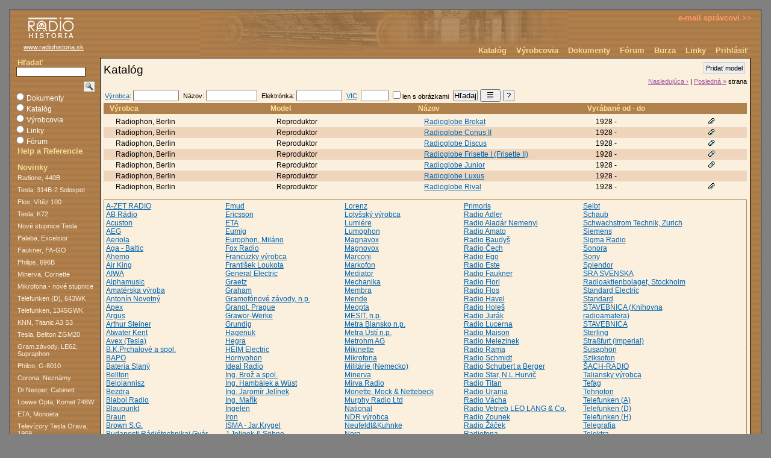

--- FILE ---
content_type: text/html; charset=windows-1250
request_url: http://www.radiohistoria.hu/oldradio/main.nsf/wcatalog?OpenView&restricttocategory=Radiophon,%20Berlin
body_size: 6569
content:
<!DOCTYPE HTML PUBLIC "-//W3C//DTD HTML 4.01 Transitional//EN">
<html>
<head>
<meta name="robots" content="noindex">
<title>Katalóg</title><meta name="keywords" content="historické rádiá, schéma, servisný návod, rádiomúzeum, reštaurovanie" />
<meta name="description" content="Všetko o zbieraní a reštaurovaní historických rádií">
<meta name="robots" content="index,follow" />
<meta name="author" content="radiohistoria" />
<meta name="Content-Language" content="SK" />
<style type="text/css">
@import url(/Oldradio/main.nsf/sys/reset.css);
@import url(/Oldradio/main.nsf/sys/style.css);
@import url(/Oldradio/main.nsf/sys/anketa.css);
</style>
<link rel="alternate" type="application/rss+xml" title="Dokumenty Rádiohistória - RSS" href="/Oldradio/main.nsf/rss.xml" />
<link rel="shortcut icon" href="/Oldradio/main.nsf/favicon.ico" />
<script type="text/javascript" src="/Oldradio/main.nsf/sys/functions.js" charset="windows-1250"></script>
<script type="text/javascript" src="/Oldradio/main.nsf/sys/xhttp_quiz.js" charset="windows-1250"></script>
<script type="text/javascript" src="/Oldradio/main.nsf/sys/new_xhttp.js" charset="windows-1250"></script>
<script language="JavaScript" type="text/javascript">
<!-- 
document._domino_target = "_self";
function _doClick(v, o, t) {
  var returnValue = false;
  var url="/oldradio/main.nsf/wcatalog?OpenView&RestrictToCategory=Radiophon%2C%20Berlin&Click=" + v;
  if (o.href != null) {
    o.href = url;
    returnValue = true;
  } else {
    if (t == null)
      t = document._domino_target;
    window.open(url, t);
  }
  return returnValue;
}
// -->
</script>
</head>
<body text="#000000" bgcolor="#FFFFFF">

<form action=""></form>
<!-- head -->
<div id="top"></div>
<div id="cnt">
<div id="header">
<a href="/Oldradio/main.nsf/wdocu/0000019" id="logo"><img src="/Oldradio/main.nsf/logo.gif" width="79" height="37" border="0" alt="RadioHistoria - logo"></a>
	<a href="/Oldradio/main.nsf/wdocu/0000019" id="homelink">www.radiohistoria.sk</a>
	<div id="cnt-menu0"><a href="mailto:admin@radiohistoria.sk">e-mail správcovi >></a></div>
	<div id="cnt-menu1">
	<a href="/Oldradio/main.nsf/wcatalog">Katalóg</a>
<a href="/Oldradio/main.nsf/wmanun">Výrobcovia</a>
<a href="/Oldradio/main.nsf/wdocu">Dokumenty</a>
<a href="/Oldradio/main.nsf/wforumbydate">Fórum</a>
<a href="/Oldradio/main.nsf/wburzabydate">Burza</a>
<a href="/Oldradio/main.nsf/wdocu/0000786">Linky</a>
<!-- anonymous -->
	<a href="/Oldradio/register.nsf/prihlasenie.usr?openform&redir=/Oldradio/main.nsf/wdocu">Prihlásiť</a>
<!-- /anonymous -->
	</div>
</div>
<!-- /head -->
<!-- obsah -->
<div id="middle">
<!-- lavy stlpec -->
<table cellspacing="0" cellpadding="0" border="0"><tr valign="top"><td width="150">
	<div id="col1">
<!-- search -->
<!--/-->
		<div id="search">
			<form name="search" method="post" action="/Oldradio/main.nsf/search?CreateDocument">
			<div class="item-title">Hľadať</div>
<input type="text" class="text" value="" name="Query" size="15" id="query"><input type="image" src="/Oldradio/main.nsf/btn_Search.gif" id="btnquery"><br clear="both"/>
<input type="radio" name="SearchView"  id="STR1" value="wsrchdocu" > <label for="STR1">Dokumenty</label><br />
<input type="radio" name="SearchView" id="STR2" value="wsrchcatal" > <label for="STR2">Katalóg</label><br />
<input type="radio" name="SearchView" id="STR3" value="wsrchmanu" > <label for="STR3">Výrobcovia</label><br />
<input type="radio" name="SearchView" id="STR4" value="wsrchlinks" > <label for="STR4">Linky</label><br />
<input type="radio" name="SearchView" id="STR5" value="wsrchforum" > <label for="STR5">Fórum</label><br />
			</form>
<a href="/Oldradio/main.nsf/wdocu/0000010" class="item-title">Help a Referencie</a>
		</div>
<!-- /search -->
<!-- news -->
		<div id="cnt-menu2">
			<div class="item-title">Novinky</div>
			
<a

http://www.radiohistoria.sk/Oldradio/main.nsf/wcatalid/

href="/Oldradio/main.nsf/wcatalid/0001322" target="" class="item-link">Radione, 440B</a><a

href="/Oldradio/main.nsf/wcatalid/0008331" target="" class="item-link">Tesla, 314B-2 Solospot</a><a
href="/Oldradio/main.nsf/wcatalid/0000903" target="" class="item-link">Flos, Vítěz 100</a><a
href="/Oldradio/main.nsf/wcatalid/0008330" target="" class="item-link">Tesla, K72</a><a
href="/Oldradio/main.nsf/wdocu/0000248" target="" class="item-link">Nové stupnice Tesla</a><a

href="/Oldradio/main.nsf/wcatalid/0001299" target="" class="item-link">Palaba, Excelsior</a><a
href="/Oldradio/main.nsf/wcatalid/0005487" target="" class="item-link">Faukner, FA-GO</a><a

href="/Oldradio/main.nsf/wcatalid/0000190" target="" class="item-link">Philips, 696B</a><a
href="/Oldradio/main.nsf/wcatalid/0008022" target="" class="item-link">Minerva, Cornette</a><a
href="/Oldradio/main.nsf/wdocu/0000235" target="" class="item-link">Mikrofona - nové stupnice</a><a

href="/Oldradio/main.nsf/wcatalid/0002815" target="" class="item-link">Telefunken (D), 643WK</a><a
href="/Oldradio/main.nsf/wcatalid/0007879" target="" class="item-link">Telefunken, 1345GWK</a><a
href="/Oldradio/main.nsf/wcatalid/0003400" target="" class="item-link">KNN, Titanic A3 S3</a><a

href="/Oldradio/main.nsf/wcatalid/0004981" target="" class="item-link">Tesla, Bellton ZGM20</a><a
href="/Oldradio/main.nsf/wcatalid/0001786" target="" class="item-link">Gram.závody, LE62, Supraphon</a><a

href="/Oldradio/main.nsf/wcatalid/0007680" target="" class="item-link">Philco, G-8010</a><a

href="/Oldradio/main.nsf/wcatalid/0004908" target="" class="item-link">Corona, Neznámy</a><a
href="/Oldradio/main.nsf/wcatalid/0007469" target="" class="item-link">Dr.Nesper, Cabinett</a><a

href="/Oldradio/main.nsf/wcatalid/0007468" target="" class="item-link">Loewe Opta, Komet 748W</a><a
href="/Oldradio/main.nsf/wcatalid/0005774" target="" class="item-link">ETA, Monoeta</a><a

href="/Oldradio/main.nsf/wdocu/0000910" target="" class="item-link">Televízory Tesla Orava, 1969</a><a

href="/Oldradio/main.nsf/wcatalid/0001191" target="" class="item-link">Radio Melezinek, Orlík</a><a
href="/Oldradio/main.nsf/wdocu/0000856" target="" class="item-link">Ladenie neznámeho superhetu</a><a
href="/Oldradio/main.nsf/wdocu/0000759" target="" class="item-link">Knižnica zberateľa a reštaurátora</a>

<br>
<a href="http://www.toplist.sk/"><script language="JavaScript" type="text/javascript">
<!--
document.write ('<img src="http://toplist.sk/count.asp?id=1149143&logo=s&http='+escape(top.document.referrer)+'&t='+escape(document.title)+'" width="14" height="14" border=0 alt="TOPlist" />'); 
//--></script><noscript><img src="http://toplist.sk/count.asp?id=1149143&logo=s" border="0"
alt="TOPlist" width="14" height="14" /></noscript></a>


		</div>
<!-- /news -->
	</div>
</td><td width="100%">
	<!-- stred -->
	<div id="cnt-body">
		<div id="title">Katalóg</div>
<!-- viewact -->
<div id="w-act">
<a href="/Oldradio/main.nsf/frm_Catalog?Openform" class="act">Pridať model</a><br />
</div>
<!-- /viewact -->
<!-- viewnavig -->
		<div id="w-navig">
 <a href="" onclick="return _doClick('C12570FB00335D18.a854d67436816a4dc12570f700468448/$Body/0.7AC', this, null)">Nasledujúca ›</a> | <a href="" onclick="return _doClick('C12570FB00335D18.a854d67436816a4dc12570f700468448/$Body/0.824', this, null)">Posledná »</a> strana		</div>
<!-- /viewnavig -->
<!-- viewswitch -->
<script>var viewtype='list';</script>
<!-- zobrazenie ak nie je zapnuty javascript -->
<!-- isJSAvailable:1 -->
<noscript>
Pre správnu funkciu vyhľadávania si aktivujte JavaScript.
</noscript>
<form name="catalog_query" id="catalog_query" method="post" onSubmit="Refresh('view', '/Oldradio/main.nsf/catalog_query?CreateDocument', viewtype); return false;"><input type="hidden" name="fld_Start" value="1"><input type="hidden" name="fld_Count" value="30">
  <table id="catalog-query"><tr>
  <td><a href="/Oldradio/main.nsf/pickmanufacturers?OpenView&count=1000" target="new" onClick="dialogBox('PRODUCER'); return false;">Výrobca</a>: <input type="text" name="fld_Producer" value="" size="9" id="item-producer"></td>
  <td>&nbsp;Názov: <input type="text" name="fld_Title" value="" size="9" id="item-title"></td>
  <td>&nbsp;Elektrónka: <input type="text" name="fld_Contains" value="" size="9" id="item-contains"></td>
  <td>&nbsp;<a href="/Oldradio/main.nsf/sys/vic.html" target="new" onClick="dialogBox('VIC'); return false;">VIC</a>: <input type="text" name="fld_VIC" value="" size="4" maxlength="5" id="item-vic"></td>
  <td>&nbsp;<input type="checkbox" name="fld_Images" value="1"> len s obrázkami</td>
  <td>&nbsp;<input type="submit" value="Hľadaj" /></td>
  <td>
<button type="button" id="catalog-list-button" class="catalog-list-on" onClick="return (clickList('/Oldradio/main.nsf/catalog_query?CreateDocument'));" title="Riadkový zoznam">&nbsp;<img src="/Oldradio/main.nsf/catalog_switch_list.gif">&nbsp;</button>
</td>
  <td>
<input type="button" onClick="dialogBox('KATALOG_HELP'); return false;" id="catalog-help" title="Nápoveda" value=" ? ">
</td>
  </tr></table>
</form>
<!-- /viewswitch -->
		<div id="view">
<!-- viewhead -->
			<table cellspacing="0" cellpadding="2" border="0" id="t-catalog">
			<tbody><tr>
			<th></th>
			<th class="hc-prod">Výrobca</th>
			<th class="hc-mod">Model</th>
			<th class="hc-naz">Názov</th>
			<th class="hc-kat">&nbsp;</th>
			<th class="hc-vyr">Vyrábané od - do</th>
			<th class="hc-img">&nbsp;</th>
			<th class="hc-img">&nbsp;</th>
			<th></th>
			</tr></tbody>
			</table>
<!-- /viewhead -->

<table border="0" cellpadding="2" cellspacing="0">
<tr><th></th></tr>

<tr valign="top"><td></td><td class="ccc-prod">Radiophon, Berlin</td><td class="c-mod">Reproduktor</td><td class="c-naz"><a href="wcatalid/0003327">Radioglobe Brokat</a></td><td class="c-kat"></td><td class="c-vyr">1928 - </td><td class="c-img"><img src="img.gif"></td><td class="c-img"></td><td></td></tr>

<tr valign="top" bgcolor="#EED5BB"><td></td><td class="ccc-prod">Radiophon, Berlin</td><td class="c-mod">Reproduktor</td><td class="c-naz"><a href="wcatalid/0003329">Radioglobe Conus II</a></td><td class="c-kat"></td><td class="c-vyr">1928 - </td><td class="c-img"><img src="img.gif"></td><td class="c-img"></td><td></td></tr>

<tr valign="top"><td></td><td class="ccc-prod">Radiophon, Berlin</td><td class="c-mod">Reproduktor</td><td class="c-naz"><a href="wcatalid/0003330">Radioglobe Discus</a></td><td class="c-kat"></td><td class="c-vyr">1928 - </td><td class="c-img"><img src="img.gif"></td><td class="c-img"></td><td></td></tr>

<tr valign="top" bgcolor="#EED5BB"><td></td><td class="ccc-prod">Radiophon, Berlin</td><td class="c-mod">Reproduktor</td><td class="c-naz"><a href="wcatalid/0003331">Radioglobe Frisette I (Frisette II)</a></td><td class="c-kat"></td><td class="c-vyr">1928 - </td><td class="c-img"><img src="img.gif"></td><td class="c-img"></td><td></td></tr>

<tr valign="top"><td></td><td class="ccc-prod">Radiophon, Berlin</td><td class="c-mod">Reproduktor</td><td class="c-naz"><a href="wcatalid/0003328">Radioglobe Junior</a></td><td class="c-kat"></td><td class="c-vyr">1928 - </td><td class="c-img"><img src="img.gif"></td><td class="c-img"></td><td></td></tr>

<tr valign="top" bgcolor="#EED5BB"><td></td><td class="ccc-prod">Radiophon, Berlin</td><td class="c-mod">Reproduktor</td><td class="c-naz"><a href="wcatalid/0003332">Radioglobe Luxus</a></td><td class="c-kat"></td><td class="c-vyr">1928 - </td><td class="c-img"></td><td class="c-img"></td><td></td></tr>

<tr valign="top"><td></td><td class="ccc-prod">Radiophon, Berlin</td><td class="c-mod">Reproduktor</td><td class="c-naz"><a href="wcatalid/0003326">Radioglobe Rival</a></td><td class="c-kat"></td><td class="c-vyr">1928 - </td><td class="c-img"><img src="img.gif"></td><td class="c-img"></td><td></td></tr>
</table>

		</div>
<p><div class="cnt_columns"><div class="columns"><a href="/Oldradio/main.nsf/wcatalog?OpenView&restricttocategory=A-ZET RADIO">A-ZET RADIO</a><br /><a href="/Oldradio/main.nsf/wcatalog?OpenView&restricttocategory=AB Rádio">AB Rádio</a><br /><a href="/Oldradio/main.nsf/wcatalog?OpenView&restricttocategory=Acuston">Acuston</a><br /><a href="/Oldradio/main.nsf/wcatalog?OpenView&restricttocategory=AEG">AEG</a><br /><a href="/Oldradio/main.nsf/wcatalog?OpenView&restricttocategory=Aeriola">Aeriola</a><br /><a href="/Oldradio/main.nsf/wcatalog?OpenView&restricttocategory=Aga - Baltic">Aga - Baltic</a><br /><a href="/Oldradio/main.nsf/wcatalog?OpenView&restricttocategory=Ahemo">Ahemo</a><br /><a href="/Oldradio/main.nsf/wcatalog?OpenView&restricttocategory=Air King">Air King</a><br /><a href="/Oldradio/main.nsf/wcatalog?OpenView&restricttocategory=AIWA">AIWA</a><br /><a href="/Oldradio/main.nsf/wcatalog?OpenView&restricttocategory=Alphamusic">Alphamusic</a><br /><a href="/Oldradio/main.nsf/wcatalog?OpenView&restricttocategory=Amatérska výroba">Amatérska výroba</a><br /><a href="/Oldradio/main.nsf/wcatalog?OpenView&restricttocategory=Antonín Novotný">Antonín Novotný</a><br /><a href="/Oldradio/main.nsf/wcatalog?OpenView&restricttocategory=Apex">Apex</a><br /><a href="/Oldradio/main.nsf/wcatalog?OpenView&restricttocategory=Argus">Argus</a><br /><a href="/Oldradio/main.nsf/wcatalog?OpenView&restricttocategory=Arthur Steiner">Arthur Steiner</a><br /><a href="/Oldradio/main.nsf/wcatalog?OpenView&restricttocategory=Atwater Kent">Atwater Kent</a><br /><a href="/Oldradio/main.nsf/wcatalog?OpenView&restricttocategory=Avex (Tesla)">Avex (Tesla)</a><br /><a href="/Oldradio/main.nsf/wcatalog?OpenView&restricttocategory=B.K.Prchalové a spol.">B.K.Prchalové a spol.</a><br /><a href="/Oldradio/main.nsf/wcatalog?OpenView&restricttocategory=BAPO">BAPO</a><br /><a href="/Oldradio/main.nsf/wcatalog?OpenView&restricttocategory=Bateria Slaný">Bateria Slaný</a><br /><a href="/Oldradio/main.nsf/wcatalog?OpenView&restricttocategory=Bellton">Bellton</a><br /><a href="/Oldradio/main.nsf/wcatalog?OpenView&restricttocategory=Beloiannisz">Beloiannisz</a><br /><a href="/Oldradio/main.nsf/wcatalog?OpenView&restricttocategory=Bezdra">Bezdra</a><br /><a href="/Oldradio/main.nsf/wcatalog?OpenView&restricttocategory=Blabol Radio">Blabol Radio</a><br /><a href="/Oldradio/main.nsf/wcatalog?OpenView&restricttocategory=Blaupunkt">Blaupunkt</a><br /><a href="/Oldradio/main.nsf/wcatalog?OpenView&restricttocategory=Braun">Braun</a><br /><a href="/Oldradio/main.nsf/wcatalog?OpenView&restricttocategory=Brown S.G.">Brown S.G.</a><br /><a href="/Oldradio/main.nsf/wcatalog?OpenView&restricttocategory=Budapesti Rádiótechnikai Gyár">Budapesti Rádiótechnikai Gyár</a><br /><a href="/Oldradio/main.nsf/wcatalog?OpenView&restricttocategory=Burndept">Burndept</a><br /><a href="/Oldradio/main.nsf/wcatalog?OpenView&restricttocategory=Corona">Corona</a><br /><a href="/Oldradio/main.nsf/wcatalog?OpenView&restricttocategory=Crosley Radio Corporation">Crosley Radio Corporation</a><br /><a href="/Oldradio/main.nsf/wcatalog?OpenView&restricttocategory=Charles Unger">Charles Unger</a><br /><a href="/Oldradio/main.nsf/wcatalog?OpenView&restricttocategory=Chas. Freshman Co., Inc., New York">Chas. Freshman Co., Inc., New York</a><br /><a href="/Oldradio/main.nsf/wcatalog?OpenView&restricttocategory=D.V.Béhar">D.V.Béhar</a><br /><a href="/Oldradio/main.nsf/wcatalog?OpenView&restricttocategory=Dr.Neset">Dr.Neset</a><br /><a href="/Oldradio/main.nsf/wcatalog?OpenView&restricttocategory=Dr.Nesper">Dr.Nesper</a><br /><a href="/Oldradio/main.nsf/wcatalog?OpenView&restricttocategory=Dr.Schubert a Berger, s.r.o.">Dr.Schubert a Berger, s.r.o.</a><br /><a href="/Oldradio/main.nsf/wcatalog?OpenView&restricttocategory=Dual">Dual</a><br /><a href="/Oldradio/main.nsf/wcatalog?OpenView&restricttocategory=DUV Zlatník">DUV Zlatník</a><br /><a href="/Oldradio/main.nsf/wcatalog?OpenView&restricttocategory=E.Fusek">E.Fusek</a><br /><a href="/Oldradio/main.nsf/wcatalog?OpenView&restricttocategory=Eduard Diessl">Eduard Diessl</a><br /><a href="/Oldradio/main.nsf/wcatalog?OpenView&restricttocategory=EKA">EKA</a><br /><a href="/Oldradio/main.nsf/wcatalog?OpenView&restricttocategory=ELEKTRA n.p.">ELEKTRA n.p.</a><br /><a href="/Oldradio/main.nsf/wcatalog?OpenView&restricttocategory=Elektro Fuchs">Elektro Fuchs</a><br /><a href="/Oldradio/main.nsf/wcatalog?OpenView&restricttocategory=Elektrokord">Elektrokord</a><br /><a href="/Oldradio/main.nsf/wcatalog?OpenView&restricttocategory=Elektronska Industria, Niš">Elektronska Industria, Niš</a><br /><a href="/Oldradio/main.nsf/wcatalog?OpenView&restricttocategory=ELPROM, Sofia">ELPROM, Sofia</a><br /><a href="/Oldradio/main.nsf/wcatalog?OpenView&restricttocategory=Empo">Empo</a></div><div class="columns"><a href="/Oldradio/main.nsf/wcatalog?OpenView&restricttocategory=Emud">Emud</a><br /><a href="/Oldradio/main.nsf/wcatalog?OpenView&restricttocategory=Ericsson">Ericsson</a><br /><a href="/Oldradio/main.nsf/wcatalog?OpenView&restricttocategory=ETA">ETA</a><br /><a href="/Oldradio/main.nsf/wcatalog?OpenView&restricttocategory=Eumig">Eumig</a><br /><a href="/Oldradio/main.nsf/wcatalog?OpenView&restricttocategory=Europhon, Miláno">Europhon, Miláno</a><br /><a href="/Oldradio/main.nsf/wcatalog?OpenView&restricttocategory=Fox Radio">Fox Radio</a><br /><a href="/Oldradio/main.nsf/wcatalog?OpenView&restricttocategory=Francúzky výrobca">Francúzky výrobca</a><br /><a href="/Oldradio/main.nsf/wcatalog?OpenView&restricttocategory=František Loukota">František Loukota</a><br /><a href="/Oldradio/main.nsf/wcatalog?OpenView&restricttocategory=General Electric">General Electric</a><br /><a href="/Oldradio/main.nsf/wcatalog?OpenView&restricttocategory=Graetz">Graetz</a><br /><a href="/Oldradio/main.nsf/wcatalog?OpenView&restricttocategory=Graham">Graham</a><br /><a href="/Oldradio/main.nsf/wcatalog?OpenView&restricttocategory=Gramofónové závody, n.p.">Gramofónové závody, n.p.</a><br /><a href="/Oldradio/main.nsf/wcatalog?OpenView&restricttocategory=Granot, Prague">Granot, Prague</a><br /><a href="/Oldradio/main.nsf/wcatalog?OpenView&restricttocategory=Grawor-Werke">Grawor-Werke</a><br /><a href="/Oldradio/main.nsf/wcatalog?OpenView&restricttocategory=Grundig">Grundig</a><br /><a href="/Oldradio/main.nsf/wcatalog?OpenView&restricttocategory=Hagenuk">Hagenuk</a><br /><a href="/Oldradio/main.nsf/wcatalog?OpenView&restricttocategory=Hegra">Hegra</a><br /><a href="/Oldradio/main.nsf/wcatalog?OpenView&restricttocategory=HEIM Electric">HEIM Electric</a><br /><a href="/Oldradio/main.nsf/wcatalog?OpenView&restricttocategory=Hornyphon">Hornyphon</a><br /><a href="/Oldradio/main.nsf/wcatalog?OpenView&restricttocategory=Ideal Radio">Ideal Radio</a><br /><a href="/Oldradio/main.nsf/wcatalog?OpenView&restricttocategory=Ing. Brož a spol.">Ing. Brož a spol.</a><br /><a href="/Oldradio/main.nsf/wcatalog?OpenView&restricttocategory=Ing. Hambálek a Wüst">Ing. Hambálek a Wüst</a><br /><a href="/Oldradio/main.nsf/wcatalog?OpenView&restricttocategory=Ing. Jaromír Jelínek">Ing. Jaromír Jelínek</a><br /><a href="/Oldradio/main.nsf/wcatalog?OpenView&restricttocategory=Ing. Mařík">Ing. Mařík</a><br /><a href="/Oldradio/main.nsf/wcatalog?OpenView&restricttocategory=Ingelen">Ingelen</a><br /><a href="/Oldradio/main.nsf/wcatalog?OpenView&restricttocategory=Iron">Iron</a><br /><a href="/Oldradio/main.nsf/wcatalog?OpenView&restricttocategory=ISMA - Jar.Krygel">ISMA - Jar.Krygel</a><br /><a href="/Oldradio/main.nsf/wcatalog?OpenView&restricttocategory=J.Jelinek & Söhne">J.Jelinek & Söhne</a><br /><a href="/Oldradio/main.nsf/wcatalog?OpenView&restricttocategory=J.V.Myslík Hyršovský">J.V.Myslík Hyršovský</a><br /><a href="/Oldradio/main.nsf/wcatalog?OpenView&restricttocategory=J.Vavera">J.Vavera</a><br /><a href="/Oldradio/main.nsf/wcatalog?OpenView&restricttocategory=Japonský ýrobca">Japonský ýrobca</a><br /><a href="/Oldradio/main.nsf/wcatalog?OpenView&restricttocategory=Jellinek Mercédés & Cie.">Jellinek Mercédés & Cie.</a><br /><a href="/Oldradio/main.nsf/wcatalog?OpenView&restricttocategory=Jiří Sýkora, zvuková mechanika">Jiří Sýkora, zvuková mechanika</a><br /><a href="/Oldradio/main.nsf/wcatalog?OpenView&restricttocategory=Jiskra, výrobné družstvo">Jiskra, výrobné družstvo</a><br /><a href="/Oldradio/main.nsf/wcatalog?OpenView&restricttocategory=Kapsch">Kapsch</a><br /><a href="/Oldradio/main.nsf/wcatalog?OpenView&restricttocategory=KNN">KNN</a><br /><a href="/Oldradio/main.nsf/wcatalog?OpenView&restricttocategory=Konski & Krüger (Membra)">Konski & Krüger (Membra)</a><br /><a href="/Oldradio/main.nsf/wcatalog?OpenView&restricttocategory=Kovodružstvo Náchod">Kovodružstvo Náchod</a><br /><a href="/Oldradio/main.nsf/wcatalog?OpenView&restricttocategory=Kovoslužba, Praha">Kovoslužba, Praha</a><br /><a href="/Oldradio/main.nsf/wcatalog?OpenView&restricttocategory=Körting">Körting</a><br /><a href="/Oldradio/main.nsf/wcatalog?OpenView&restricttocategory=Kramer a Löbl">Kramer a Löbl</a><br /><a href="/Oldradio/main.nsf/wcatalog?OpenView&restricttocategory=Kramolin & Co.">Kramolin & Co.</a><br /><a href="/Oldradio/main.nsf/wcatalog?OpenView&restricttocategory=Křižík">Křižík</a><br /><a href="/Oldradio/main.nsf/wcatalog?OpenView&restricttocategory=L.Rosenmayr">L.Rosenmayr</a><br /><a href="/Oldradio/main.nsf/wcatalog?OpenView&restricttocategory=Langer & spol.">Langer & spol.</a><br /><a href="/Oldradio/main.nsf/wcatalog?OpenView&restricttocategory=Loewe - Opta">Loewe - Opta</a><br /><a href="/Oldradio/main.nsf/wcatalog?OpenView&restricttocategory=Loewe">Loewe</a><br /><a href="/Oldradio/main.nsf/wcatalog?OpenView&restricttocategory=Logia">Logia</a></div><div class="columns"><a href="/Oldradio/main.nsf/wcatalog?OpenView&restricttocategory=Lorenz">Lorenz</a><br /><a href="/Oldradio/main.nsf/wcatalog?OpenView&restricttocategory=Lotyšský výrobca">Lotyšský výrobca</a><br /><a href="/Oldradio/main.nsf/wcatalog?OpenView&restricttocategory=Lumiére">Lumiére</a><br /><a href="/Oldradio/main.nsf/wcatalog?OpenView&restricttocategory=Lumophon">Lumophon</a><br /><a href="/Oldradio/main.nsf/wcatalog?OpenView&restricttocategory=Magnavox">Magnavox</a><br /><a href="/Oldradio/main.nsf/wcatalog?OpenView&restricttocategory=Magnovox">Magnovox</a><br /><a href="/Oldradio/main.nsf/wcatalog?OpenView&restricttocategory=Marconi">Marconi</a><br /><a href="/Oldradio/main.nsf/wcatalog?OpenView&restricttocategory=Markofon">Markofon</a><br /><a href="/Oldradio/main.nsf/wcatalog?OpenView&restricttocategory=Mediator">Mediator</a><br /><a href="/Oldradio/main.nsf/wcatalog?OpenView&restricttocategory=Mechanika">Mechanika</a><br /><a href="/Oldradio/main.nsf/wcatalog?OpenView&restricttocategory=Membra">Membra</a><br /><a href="/Oldradio/main.nsf/wcatalog?OpenView&restricttocategory=Mende">Mende</a><br /><a href="/Oldradio/main.nsf/wcatalog?OpenView&restricttocategory=Meopta">Meopta</a><br /><a href="/Oldradio/main.nsf/wcatalog?OpenView&restricttocategory=MESIT, n.p.">MESIT, n.p.</a><br /><a href="/Oldradio/main.nsf/wcatalog?OpenView&restricttocategory=Metra Blansko n.p.">Metra Blansko n.p.</a><br /><a href="/Oldradio/main.nsf/wcatalog?OpenView&restricttocategory=Metra Ústí n.p.">Metra Ústí n.p.</a><br /><a href="/Oldradio/main.nsf/wcatalog?OpenView&restricttocategory=Metrohm AG">Metrohm AG</a><br /><a href="/Oldradio/main.nsf/wcatalog?OpenView&restricttocategory=Mikinette">Mikinette</a><br /><a href="/Oldradio/main.nsf/wcatalog?OpenView&restricttocategory=Mikrofona">Mikrofona</a><br /><a href="/Oldradio/main.nsf/wcatalog?OpenView&restricttocategory=Militárie (Nemecko)">Militárie (Nemecko)</a><br /><a href="/Oldradio/main.nsf/wcatalog?OpenView&restricttocategory=Minerva">Minerva</a><br /><a href="/Oldradio/main.nsf/wcatalog?OpenView&restricttocategory=Mirva Radio">Mirva Radio</a><br /><a href="/Oldradio/main.nsf/wcatalog?OpenView&restricttocategory=Monette, Mock & Nettebeck">Monette, Mock & Nettebeck</a><br /><a href="/Oldradio/main.nsf/wcatalog?OpenView&restricttocategory=Murphy Radio Ltd">Murphy Radio Ltd</a><br /><a href="/Oldradio/main.nsf/wcatalog?OpenView&restricttocategory=National">National</a><br /><a href="/Oldradio/main.nsf/wcatalog?OpenView&restricttocategory=NDR výrobca">NDR výrobca</a><br /><a href="/Oldradio/main.nsf/wcatalog?OpenView&restricttocategory=Neufeldt&Kuhnke">Neufeldt&Kuhnke</a><br /><a href="/Oldradio/main.nsf/wcatalog?OpenView&restricttocategory=Nora">Nora</a><br /><a href="/Oldradio/main.nsf/wcatalog?OpenView&restricttocategory=Nord-Mende">Nord-Mende</a><br /><a href="/Oldradio/main.nsf/wcatalog?OpenView&restricttocategory=NRS Novákova radiodílna">NRS Novákova radiodílna</a><br /><a href="/Oldradio/main.nsf/wcatalog?OpenView&restricttocategory=Ofner a Guth">Ofner a Guth</a><br /><a href="/Oldradio/main.nsf/wcatalog?OpenView&restricttocategory=Oma Radio">Oma Radio</a><br /><a href="/Oldradio/main.nsf/wcatalog?OpenView&restricttocategory=Orion">Orion</a><br /><a href="/Oldradio/main.nsf/wcatalog?OpenView&restricttocategory=OTF, a.s.">OTF, a.s.</a><br /><a href="/Oldradio/main.nsf/wcatalog?OpenView&restricttocategory=OVP Orava, s.r.o.">OVP Orava, s.r.o.</a><br /><a href="/Oldradio/main.nsf/wcatalog?OpenView&restricttocategory=ÖTAG">ÖTAG</a><br /><a href="/Oldradio/main.nsf/wcatalog?OpenView&restricttocategory=Paillard">Paillard</a><br /><a href="/Oldradio/main.nsf/wcatalog?OpenView&restricttocategory=Palaba">Palaba</a><br /><a href="/Oldradio/main.nsf/wcatalog?OpenView&restricttocategory=Perfekt Radio">Perfekt Radio</a><br /><a href="/Oldradio/main.nsf/wcatalog?OpenView&restricttocategory=Philadelphia Radio and Television Corp.">Philadelphia Radio and Television Corp.</a><br /><a href="/Oldradio/main.nsf/wcatalog?OpenView&restricttocategory=Philco">Philco</a><br /><a href="/Oldradio/main.nsf/wcatalog?OpenView&restricttocategory=Philips">Philips</a><br /><a href="/Oldradio/main.nsf/wcatalog?OpenView&restricttocategory=Phonola">Phonola</a><br /><a href="/Oldradio/main.nsf/wcatalog?OpenView&restricttocategory=Phonotechna Praha">Phonotechna Praha</a><br /><a href="/Oldradio/main.nsf/wcatalog?OpenView&restricttocategory=Poľský výrobca">Poľský výrobca</a><br /><a href="/Oldradio/main.nsf/wcatalog?OpenView&restricttocategory=Pragaradio (Ing.Pazderka)">Pragaradio (Ing.Pazderka)</a><br /><a href="/Oldradio/main.nsf/wcatalog?OpenView&restricttocategory=Pražský obchod potřebami pro domácnost, n.p.">Pražský obchod potřebami pro domácnost, n.p.</a><br /><a href="/Oldradio/main.nsf/wcatalog?OpenView&restricttocategory=Primafon Radio">Primafon Radio</a></div><div class="columns"><a href="/Oldradio/main.nsf/wcatalog?OpenView&restricttocategory=Primoris">Primoris</a><br /><a href="/Oldradio/main.nsf/wcatalog?OpenView&restricttocategory=Radio Adler">Radio Adler</a><br /><a href="/Oldradio/main.nsf/wcatalog?OpenView&restricttocategory=Radio Aladár Nemenyi">Radio Aladár Nemenyi</a><br /><a href="/Oldradio/main.nsf/wcatalog?OpenView&restricttocategory=Radio Amato">Radio Amato</a><br /><a href="/Oldradio/main.nsf/wcatalog?OpenView&restricttocategory=Radio Baudyš">Radio Baudyš</a><br /><a href="/Oldradio/main.nsf/wcatalog?OpenView&restricttocategory=Radio Čech">Radio Čech</a><br /><a href="/Oldradio/main.nsf/wcatalog?OpenView&restricttocategory=Radio Ego">Radio Ego</a><br /><a href="/Oldradio/main.nsf/wcatalog?OpenView&restricttocategory=Radio Este">Radio Este</a><br /><a href="/Oldradio/main.nsf/wcatalog?OpenView&restricttocategory=Radio Faukner">Radio Faukner</a><br /><a href="/Oldradio/main.nsf/wcatalog?OpenView&restricttocategory=Radio Florl">Radio Florl</a><br /><a href="/Oldradio/main.nsf/wcatalog?OpenView&restricttocategory=Radio Flos">Radio Flos</a><br /><a href="/Oldradio/main.nsf/wcatalog?OpenView&restricttocategory=Radio Havel">Radio Havel</a><br /><a href="/Oldradio/main.nsf/wcatalog?OpenView&restricttocategory=Radio Holeš">Radio Holeš</a><br /><a href="/Oldradio/main.nsf/wcatalog?OpenView&restricttocategory=Radio Jurák">Radio Jurák</a><br /><a href="/Oldradio/main.nsf/wcatalog?OpenView&restricttocategory=Radio Lucerna">Radio Lucerna</a><br /><a href="/Oldradio/main.nsf/wcatalog?OpenView&restricttocategory=Radio Maison">Radio Maison</a><br /><a href="/Oldradio/main.nsf/wcatalog?OpenView&restricttocategory=Radio Melezinek">Radio Melezinek</a><br /><a href="/Oldradio/main.nsf/wcatalog?OpenView&restricttocategory=Radio Rama">Radio Rama</a><br /><a href="/Oldradio/main.nsf/wcatalog?OpenView&restricttocategory=Radio Schmidt">Radio Schmidt</a><br /><a href="/Oldradio/main.nsf/wcatalog?OpenView&restricttocategory=Radio Schubert a Berger">Radio Schubert a Berger</a><br /><a href="/Oldradio/main.nsf/wcatalog?OpenView&restricttocategory=Radio Star, N.L.Hurvič">Radio Star, N.L.Hurvič</a><br /><a href="/Oldradio/main.nsf/wcatalog?OpenView&restricttocategory=Radio Titan">Radio Titan</a><br /><a href="/Oldradio/main.nsf/wcatalog?OpenView&restricttocategory=Radio Urania">Radio Urania</a><br /><a href="/Oldradio/main.nsf/wcatalog?OpenView&restricttocategory=Radio Vácha">Radio Vácha</a><br /><a href="/Oldradio/main.nsf/wcatalog?OpenView&restricttocategory=Radio Vetrieb LEO LANG & Co.">Radio Vetrieb LEO LANG & Co.</a><br /><a href="/Oldradio/main.nsf/wcatalog?OpenView&restricttocategory=Radio Zounek">Radio Zounek</a><br /><a href="/Oldradio/main.nsf/wcatalog?OpenView&restricttocategory=Radio Žáček">Radio Žáček</a><br /><a href="/Oldradio/main.nsf/wcatalog?OpenView&restricttocategory=Radiofona">Radiofona</a><br /><a href="/Oldradio/main.nsf/wcatalog?OpenView&restricttocategory=Radiola">Radiola</a><br /><a href="/Oldradio/main.nsf/wcatalog?OpenView&restricttocategory=Radiolaboratoř INSA">Radiolaboratoř INSA</a><br /><a href="/Oldradio/main.nsf/wcatalog?OpenView&restricttocategory=Radion, Ing. Březovský">Radion, Ing. Březovský</a><br /><a href="/Oldradio/main.nsf/wcatalog?OpenView&restricttocategory=Radione">Radione</a><br /><a href="/Oldradio/main.nsf/wcatalog?OpenView&restricttocategory=Radiophon, Berlin">Radiophon, Berlin</a><br /><a href="/Oldradio/main.nsf/wcatalog?OpenView&restricttocategory=Radioslavia">Radioslavia</a><br /><a href="/Oldradio/main.nsf/wcatalog?OpenView&restricttocategory=Radiotechna (Telefunken)">Radiotechna (Telefunken)</a><br /><a href="/Oldradio/main.nsf/wcatalog?OpenView&restricttocategory=Radiovolta - F.Jelínek, Rousínov">Radiovolta - F.Jelínek, Rousínov</a><br /><a href="/Oldradio/main.nsf/wcatalog?OpenView&restricttocategory=Radiovox, Dr.Ing.Jiří Vorel">Radiovox, Dr.Ing.Jiří Vorel</a><br /><a href="/Oldradio/main.nsf/wcatalog?OpenView&restricttocategory=RCA">RCA</a><br /><a href="/Oldradio/main.nsf/wcatalog?OpenView&restricttocategory=Reico">Reico</a><br /><a href="/Oldradio/main.nsf/wcatalog?OpenView&restricttocategory=Rektra">Rektra</a><br /><a href="/Oldradio/main.nsf/wcatalog?OpenView&restricttocategory=REL">REL</a><br /><a href="/Oldradio/main.nsf/wcatalog?OpenView&restricttocategory=Rema">Rema</a><br /><a href="/Oldradio/main.nsf/wcatalog?OpenView&restricttocategory=RESPROM">RESPROM</a><br /><a href="/Oldradio/main.nsf/wcatalog?OpenView&restricttocategory=Robotron">Robotron</a><br /><a href="/Oldradio/main.nsf/wcatalog?OpenView&restricttocategory=Rumunský výrobca">Rumunský výrobca</a><br /><a href="/Oldradio/main.nsf/wcatalog?OpenView&restricttocategory=Ruský výrobca">Ruský výrobca</a><br /><a href="/Oldradio/main.nsf/wcatalog?OpenView&restricttocategory=SABA">SABA</a><br /><a href="/Oldradio/main.nsf/wcatalog?OpenView&restricttocategory=Sachsenwerk">Sachsenwerk</a></div><div class="columns"><a href="/Oldradio/main.nsf/wcatalog?OpenView&restricttocategory=Seibt">Seibt</a><br /><a href="/Oldradio/main.nsf/wcatalog?OpenView&restricttocategory=Schaub">Schaub</a><br /><a href="/Oldradio/main.nsf/wcatalog?OpenView&restricttocategory=Schwachstrom Technik, Zurich">Schwachstrom Technik, Zurich</a><br /><a href="/Oldradio/main.nsf/wcatalog?OpenView&restricttocategory=Siemens">Siemens</a><br /><a href="/Oldradio/main.nsf/wcatalog?OpenView&restricttocategory=Sigma Radio">Sigma Radio</a><br /><a href="/Oldradio/main.nsf/wcatalog?OpenView&restricttocategory=Sonora">Sonora</a><br /><a href="/Oldradio/main.nsf/wcatalog?OpenView&restricttocategory=Sony">Sony</a><br /><a href="/Oldradio/main.nsf/wcatalog?OpenView&restricttocategory=Splendor">Splendor</a><br /><a href="/Oldradio/main.nsf/wcatalog?OpenView&restricttocategory=SRA SVENSKA Radioaktienbolaget, Stockholm">SRA SVENSKA Radioaktienbolaget, Stockholm</a><br /><a href="/Oldradio/main.nsf/wcatalog?OpenView&restricttocategory=Standard Electric">Standard Electric</a><br /><a href="/Oldradio/main.nsf/wcatalog?OpenView&restricttocategory=Standard">Standard</a><br /><a href="/Oldradio/main.nsf/wcatalog?OpenView&restricttocategory=STAVEBNICA (Knihovna radioamatera)">STAVEBNICA (Knihovna radioamatera)</a><br /><a href="/Oldradio/main.nsf/wcatalog?OpenView&restricttocategory=STAVEBNICA">STAVEBNICA</a><br /><a href="/Oldradio/main.nsf/wcatalog?OpenView&restricttocategory=Sterling">Sterling</a><br /><a href="/Oldradio/main.nsf/wcatalog?OpenView&restricttocategory=Straßfurt (Imperial)">Straßfurt (Imperial)</a><br /><a href="/Oldradio/main.nsf/wcatalog?OpenView&restricttocategory=Susaphon">Susaphon</a><br /><a href="/Oldradio/main.nsf/wcatalog?OpenView&restricttocategory=Sziksofon">Sziksofon</a><br /><a href="/Oldradio/main.nsf/wcatalog?OpenView&restricttocategory=ŠACH-RADIO">ŠACH-RADIO</a><br /><a href="/Oldradio/main.nsf/wcatalog?OpenView&restricttocategory=Taliansky výrobca">Taliansky výrobca</a><br /><a href="/Oldradio/main.nsf/wcatalog?OpenView&restricttocategory=Tefag">Tefag</a><br /><a href="/Oldradio/main.nsf/wcatalog?OpenView&restricttocategory=Tehnoton">Tehnoton</a><br /><a href="/Oldradio/main.nsf/wcatalog?OpenView&restricttocategory=Telefunken (A)">Telefunken (A)</a><br /><a href="/Oldradio/main.nsf/wcatalog?OpenView&restricttocategory=Telefunken (D)">Telefunken (D)</a><br /><a href="/Oldradio/main.nsf/wcatalog?OpenView&restricttocategory=Telefunken (H)">Telefunken (H)</a><br /><a href="/Oldradio/main.nsf/wcatalog?OpenView&restricttocategory=Telegrafia">Telegrafia</a><br /><a href="/Oldradio/main.nsf/wcatalog?OpenView&restricttocategory=Telektra">Telektra</a><br /><a href="/Oldradio/main.nsf/wcatalog?OpenView&restricttocategory=Tesla">Tesla</a><br /><a href="/Oldradio/main.nsf/wcatalog?OpenView&restricttocategory=Técalémit">Técalémit</a><br /><a href="/Oldradio/main.nsf/wcatalog?OpenView&restricttocategory=Triotron">Triotron</a><br /><a href="/Oldradio/main.nsf/wcatalog?OpenView&restricttocategory=Trt">Trt</a><br /><a href="/Oldradio/main.nsf/wcatalog?OpenView&restricttocategory=Tungsram">Tungsram</a><br /><a href="/Oldradio/main.nsf/wcatalog?OpenView&restricttocategory=Učebné pomôcky n.p.">Učebné pomôcky n.p.</a><br /><a href="/Oldradio/main.nsf/wcatalog?OpenView&restricttocategory=UNITRA (DIORA, FONICA, ELTRA, ZRK, ...)">UNITRA (DIORA, FONICA, ELTRA, ZRK, ...)</a><br /><a href="/Oldradio/main.nsf/wcatalog?OpenView&restricttocategory=V.Reiner a spol.">V.Reiner a spol.</a><br /><a href="/Oldradio/main.nsf/wcatalog?OpenView&restricttocategory=VEB Elektro-Apparate-Werke Berlin-Treptow "Friedrich Ebert"">VEB Elektro-Apparate-Werke Berlin-Treptow "Friedrich Ebert"</a><br /><a href="/Oldradio/main.nsf/wcatalog?OpenView&restricttocategory=VEB Entwicklungswerk Funkmechanik, Leipzig">VEB Entwicklungswerk Funkmechanik, Leipzig</a><br /><a href="/Oldradio/main.nsf/wcatalog?OpenView&restricttocategory=VEB Goldpfeil">VEB Goldpfeil</a><br /><a href="/Oldradio/main.nsf/wcatalog?OpenView&restricttocategory=VEB Kombinat Stern-Radio Berlin">VEB Kombinat Stern-Radio Berlin</a><br /><a href="/Oldradio/main.nsf/wcatalog?OpenView&restricttocategory=VEB Stern-Radio Berlin">VEB Stern-Radio Berlin</a><br /><a href="/Oldradio/main.nsf/wcatalog?OpenView&restricttocategory=VEB Stern-Radio Rochlitz">VEB Stern-Radio Rochlitz</a><br /><a href="/Oldradio/main.nsf/wcatalog?OpenView&restricttocategory=VEB Stern-Radio Sonneberg">VEB Stern-Radio Sonneberg</a><br /><a href="/Oldradio/main.nsf/wcatalog?OpenView&restricttocategory=VEB(K), Funk u. FeinMechanik, Neustadt Glewe">VEB(K), Funk u. FeinMechanik, Neustadt Glewe</a><br /><a href="/Oldradio/main.nsf/wcatalog?OpenView&restricttocategory=Videoton">Videoton</a><br /><a href="/Oldradio/main.nsf/wcatalog?OpenView&restricttocategory=Vilém J.Sýkora">Vilém J.Sýkora</a><br /><a href="/Oldradio/main.nsf/wcatalog?OpenView&restricttocategory=Wega">Wega</a><br /><a href="/Oldradio/main.nsf/wcatalog?OpenView&restricttocategory=Wells-Gardner & Co.">Wells-Gardner & Co.</a><br /><a href="/Oldradio/main.nsf/wcatalog?OpenView&restricttocategory=Westinghouse">Westinghouse</a><br /><a href="/Oldradio/main.nsf/wcatalog?OpenView&restricttocategory=X Neznámy">X Neznámy</a><br /><a href="/Oldradio/main.nsf/wcatalog?OpenView&restricttocategory=Zerdik">Zerdik</a><br /><a href="/Oldradio/main.nsf/wcatalog?OpenView&restricttocategory=ZEZULA - ZLÍN">ZEZULA - ZLÍN</a><br /><a href="/Oldradio/main.nsf/wcatalog?OpenView&restricttocategory=Zväzarm">Zväzarm</a></div><p class="clear" /></div>
<!-- viewnavig -->
		<div id="w-navig">
 <a href="" onclick="return _doClick('C12570FB00335D18.4ceb5ba8e2f96c6ac12589b80069112b/$Body/0.7AC', this, null)">Nasledujúca ›</a> | <a href="" onclick="return _doClick('C12570FB00335D18.4ceb5ba8e2f96c6ac12589b80069112b/$Body/0.824', this, null)">Posledná »</a> strana		</div>
<!-- /viewnavig -->
	</div>
</td></tr></table>
<!-- footer -->
	<div id="footer">&copy; RadioHistoria.sk. 2006-2016. All rights reserved.</div>
</div>
<!-- paticka -->
<div id="bottom"></div>
</div>
<!-- /footer -->
<form></form>
</body>
</html>


--- FILE ---
content_type: text/html; charset=US-ASCII
request_url: http://www.radiohistoria.hu/Oldradio/main.nsf/sys/reset.css
body_size: 435
content:
html, body, form, fieldset, div, dl, dt, dd, ul, ol, li, h1, h2, h3, h4, h5, h6, pre, input, p, blockquote, th, td {
margin: 0;
padding: 0;
}
table {
border-collapse: collapse;
border-spacing: 0;
}
fieldset, img {
border: 0;
}
address, caption, cite, code, dfn, em, strong, th, var {
font-style: normal;
font-weight: normal;
}
ol, ul {
list-style: none;
}
h1, h2, h3, h4, h5, h6 {
font-size: 100%;
}
q:before, q:after {
content: '';
}


--- FILE ---
content_type: text/html; charset=windows-1250
request_url: http://www.radiohistoria.hu/Oldradio/main.nsf/sys/new_xhttp.js
body_size: 2365
content:
var target ='';
var viewtype;
var items;
var maxLength = 200;
var S_FORM_ID = 'catalog_query';
var imgupdating = '<img src="http://www.radiohistoria.sk/Oldradio/main.nsf/updating.gif" width="25" height="25" border="0">';

function createRequestObject(){
	var request_o;
	try{
		request_o = new XMLHttpRequest();
	} catch ( error ) {
		try {
			request_o = new ActiveXObject( "Microsoft.XMLHTTP" );
		} catch ( error ) {
			return false;
		}
	}
	return request_o;
}

var http = createRequestObject(); 

function Refresh(id, Link, vt){
	if (isEmptyForm(S_FORM_ID)) {
		document.location.href = 'http://www.radiohistoria.sk/Oldradio/main.nsf/wcatalog';
		return (false);
	}
	
	if (!id){
		id ='view';
	}

	viewtype = 'list';

	if (vt) {
		viewtype = vt;
	}

 	var data = document.getElementById(S_FORM_ID);
	var params = '';
	var svalue = '';
	
	for (i=0;i < data.elements.length;i++) {
		svalue = (data.elements[i].getAttribute('type') == 'checkbox') ? ((data.elements[i].checked) ? '1' : '0') : data.elements[i].value ;
		params = params + data.elements[i].getAttribute('name') + '=' + svalue; 
		if (i < data.elements.length) {
			params = params + '&';
		}
	}

	target = id;
	http.open('POST',Link);
	http.onreadystatechange = handleRefresh; 
	http.send(params);
}

function handleRefresh(){
	/* Make sure that the transaction has finished. The XMLHttpRequest object has a property called readyState with several states:
		0: Uninitialized
		1: Loading
		2: Loaded
		3: Interactive
		4: Finished */
	var content = imgupdating;

	switch (http.readyState) {
		case 0:
		content += 'Odosielam požiadavku ...';
		break;

		case 1:
		content += 'Prijímam odpoveď ...';
		break;

		case 2:
		content += 'Prijatá odpoveď ...';
		break;

		case 3:
		content += 'Odpoveď pripravená ...';
		break;

		case 4:
		if(http.status == 200){ //Finished loading the response
			var sResponse = http.responseText;
			var JSONResponse = '{';
			content = '';

			if (sResponse.substr(0, JSONResponse.length) == JSONResponse) {
				var data = eval( '(' + http.responseText + ')' );
				
				items = data.catalog;
				content = getResultMessage(items);

				switch (viewtype) {

					case 'list':
					content += getListContent(items);
					break;

					case 'table':
					content += getTableContent(items);
					break;
				}
			} else {
				content = sResponse;
			}
			
		}
		break;

		default:
		content = 'Vyskytla sa neočakávaná chyba';
		break;

	}
	document.getElementById(target).innerHTML = content;
	document.getElementById('w-navig').style.visibility = 'hidden';
	return false;
} 

function getListContent (myItems) {

	var content = '<table cellspacing="0" cellpadding="2" border="0" id="t-catalog"><tr>';
	content += '<th class="hc-prod">Výrobca</th><th class="hc-mod">Model</th><th class="hc-naz">Názov</th><th class="hc-kat"></th>';
	content += '<th class="hc-vyr">Vyrábané od - do</th><th class="hc-img"></th><th class="hc-img"></th></tr>';
		 
var lMax = (myItems.length > maxLength) ? maxLength : myItems.length;

	for( var i = 0; i < lMax; i++ ) {
		content += '<tr valign="top" class="' + ((i % 2 > 0) ? 'even' : 'odd') + '"><td class="ccc-prod">' + myItems[i].producer + '</td>';
		content += '<td class="c-mod">' + myItems[i].model + '</td>';
		content += '<td class="c-naz"><a href="wcatalid/' + myItems[i].id + '">' + myItems[i].title + '</a></td>';
		content += '<td class="c-kat">' + myItems[i].category + '</td>';
		content += '<td class="c-vyr">' + myItems[i].productionStart + ' - ' + myItems[i].productionStop + '</td>';
		content += '<td class="c-img">' + ((myItems[i].preview.length > 0) ? '<img src="img.gif"/>':'') + '</td>\n';
		content += '<td class="c-img">' + ((myItems[i].attachments > 0) ? '<img src="folder.gif"/>':'') + '</td></tr>\n';
	}
	content += '</table>';
	return (content);
}
function getTableContent (myItems) {

	//pocet stlpcov
	var nCol = 2;
	var content = '<table cellspacing="0" cellpadding="2" border="0" id="t-catalog">';
	var lMax = (myItems.length > maxLength) ? maxLength : myItems.length;	
	var iMax = lMax- 1;
	for (var i = 0; i <= iMax; i += nCol) {
		content += '<tr>';
		for (var j = 0; j < nCol; j++) {
			var k = i + j;
		 	if (k >= lMax) {
				content += '<td class="img-cell"></td>';
			} else {
				content += '<td class="img-cell">';
				content += ((myItems[k].preview.length > 0) ? '<img class="img-item" border="0" src="wcatalid/' + myItems[k].id + '/$file/' + myItems[k].preview + '" /><br />':'<p>Obrázok nie je k dispozícii</p>');
				content += '<a class="img-title" href="wcatalid/' + myItems[k].id + '">';
				content += ((myItems[k].producer.length > 0) ? myItems[k].producer + ', ' : '');
				content += ((myItems[k].model.length > 0) ? myItems[k].model + ', ' : '');
				content += ((myItems[k].title.length > 0) ? myItems[k].title + ', ' : '');
				content = content.substr(0, content.length - 2);
				content += '</a>';
				content += '<span class="img-date">' + myItems[k].productionStart + ' - ' + myItems[k].productionStop + '</span>';
				content += '</td>';
		 	}
		}
		content = content + '</tr>';
		
	}
	content += '</table>';
	return (content);
}

function showList(id, Link, vt) {
	var content;

	if (items) {
		content = getResultMessage(items);
		viewtype = vt;
		switch (viewtype) {
			case 'list':
			content += getListContent(items);
			break;

			case 'table':
			content += getTableContent(items);
			break;
		}
		document.getElementById(id).innerHTML = content;
		return false;
	} else {
		Refresh(id, Link, vt);
		return false;
	}
}

function getResultMessage(myItems) {
	var msg;
	if (myItems.length > maxLength) {
		msg = '<p>Zadanej podmienke vyhovelo viac ako ' + maxLength + ' dokumentov. Spresnite vyhľadávací filter.</p>\n';
	} else {
		switch (myItems.length) {
			case 1:
			msg = '<p>Zadanej podmienke vyhovel <em>' + myItems.length + '</em> dokument.</p>\n';
			break;

			case 2:
			case 3:
			case 4:
			msg = '<p>Zadanej podmienke vyhoveli <em>' + myItems.length + '</em> dokumenty.</p>\n';
			break;

			default:
			msg = '<p>Zadanej podmienke vyhovelo <em>' + myItems.length + '</em> dokumentov.</p>\n';
			break;
		}
	}
	return (msg);
}

function clickList (link) {
	viewtype='list';
	document.getElementById('catalog-list-button').className = 'catalog-list-on';
	var table = document.getElementById('catalog-table-button');
	if (table) {
		table.className = 'catalog-table-off';
	}
	showList('view', link, viewtype);
	return false;
}

function clickTable (link) {
	viewtype='table';
	document.getElementById('catalog-list-button').className = 'catalog-list-off';
	document.getElementById('catalog-table-button').className = 'catalog-table-on';
	showList('view', link, viewtype);
	return false;
}

function isEmptyForm (sFormID) {
	var data = document.getElementById(sFormID);
	var svalue = '';
	
	for (i=0;i < data.elements.length;i++) {
		switch (data.elements[i].getAttribute('type')) {
			case 'checkbox':
			svalue += ((data.elements[i].checked) ? '1' : '');
			break;

			case 'text':
			svalue += data.elements[i].value;
			break;

			default:
			break;
		}
	}
	if (svalue.length == 0) {
		return (true);
	} else {
		return (false);
	}
}
